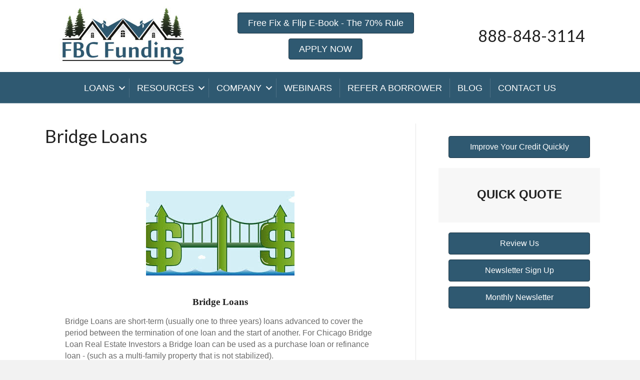

--- FILE ---
content_type: text/html; charset=UTF-8
request_url: https://www.rehablender.net/commercial-loan-options/bridge-loans/
body_size: 14514
content:
<!DOCTYPE html>
<html lang="en-US" prefix="og: http://ogp.me/ns#">
<head>
<meta charset="UTF-8" />
<meta name="viewport" content="width=device-width, initial-scale=1.0" />
<meta http-equiv="X-UA-Compatible" content="IE=edge" />
<link rel="profile" href="http://gmpg.org/xfn/11" />
<link rel="pingback" href="https://www.rehablender.net/xmlrpc.php" />
<!--[if lt IE 9]>
	<script src="https://www.rehablender.net/wp-client_data/20210/3688/themes/bb-theme/js/html5shiv.js"></script>
	<script src="https://www.rehablender.net/wp-client_data/20210/3688/themes/bb-theme/js/respond.min.js"></script>
<![endif]-->
<title>Bridge Loans | FBC Funding | Chicago</title>

<!-- This site is optimized with the Yoast WordPress SEO plugin v2.2.1 - https://yoast.com/wordpress/plugins/seo/ -->
<meta name="description" content="What is a Bridge Loan and how it is used for Commercial Real Estate Investors in Chicago and Nationwide"/>
<link rel="canonical" href="https://www.rehablender.net/commercial-loan-options/bridge-loans/" />
<meta property="og:locale" content="en_US" />
<meta property="og:type" content="article" />
<meta property="og:title" content="Bridge Loans | FBC Funding | Chicago" />
<meta property="og:description" content="What is a Bridge Loan and how it is used for Commercial Real Estate Investors in Chicago and Nationwide" />
<meta property="og:url" content="https://www.rehablender.net/commercial-loan-options/bridge-loans/" />
<meta property="og:site_name" content="FBC Funding" />
<meta property="article:publisher" content="https://www.facebook.com/biz.re.funding" />
<meta property="og:image" content="https://www.rehablender.net/wp-client_data/20210/3688/uploads/2016/05/1112-250x250-2.jpg" />
<meta name="twitter:card" content="summary"/>
<meta name="twitter:description" content="What is a Bridge Loan and how it is used for Commercial Real Estate Investors in Chicago and Nationwide"/>
<meta name="twitter:title" content="Bridge Loans | FBC Funding | Chicago"/>
<meta name="twitter:site" content="@FinancingBroker"/>
<meta name="twitter:domain" content="FBC Funding"/>
<meta name="twitter:image:src" content="https://www.rehablender.net/wp-client_data/20210/3688/uploads/2016/05/1112-250x250-2.jpg"/>
<meta name="twitter:creator" content="@FinancingBroker"/>
<!-- / Yoast WordPress SEO plugin. -->

<link rel="alternate" type="application/rss+xml" title="FBC Funding &raquo; Feed" href="https://www.rehablender.net/feed/" />
<link rel="alternate" type="application/rss+xml" title="FBC Funding &raquo; Comments Feed" href="https://www.rehablender.net/comments/feed/" />
<link rel="alternate" type="application/rss+xml" title="FBC Funding &raquo; Bridge Loans Comments Feed" href="https://www.rehablender.net/commercial-loan-options/bridge-loans/feed/" />
<link rel='stylesheet' id='dashicons-css'  href='https://www.rehablender.net/wp-includes/css/dashicons.min.css?ver=4.1' type='text/css' media='all' />
<link rel='stylesheet' id='thickbox-css'  href='https://www.rehablender.net/wp-includes/js/thickbox/thickbox.css?ver=4.1' type='text/css' media='all' />
<link rel='stylesheet' id='fl-builder-layout-44-css'  href='https://www.rehablender.net/wp-client_data/20210/3688/uploads/bb-plugin-1-10-6-3/cache/44-layout.css?ver=eb31d6aec1e45eb2a33750129c7fe1e9' type='text/css' media='all' />
<link rel='stylesheet' id='fl-builder-layout-bundle-1a91cbe76265f7c2f03bc780855cce1f-css'  href='https://www.rehablender.net/wp-client_data/20210/3688/uploads/bb-plugin-1-10-6-3/cache/1a91cbe76265f7c2f03bc780855cce1f-layout-bundle.css?ver=1.10.6.3-1.0.1.2' type='text/css' media='all' />
<link rel='stylesheet' id='addtoany-css'  href='https://www.rehablender.net/wp-content/plugins/add-to-any/addtoany.min.css?ver=1.14' type='text/css' media='all' />
<link rel='stylesheet' id='fl-builder-google-fonts-2b03fe8c57586473f2224fb4665b0e76-css'  href='//fonts.googleapis.com/css?family=Lato%3A400&#038;ver=4.1' type='text/css' media='all' />
<link rel='stylesheet' id='font-awesome-css'  href='https://maxcdn.bootstrapcdn.com/font-awesome/4.7.0/css/font-awesome.min.css?ver=1.10.6.3' type='text/css' media='all' />
<link rel='stylesheet' id='mono-social-icons-css'  href='https://www.rehablender.net/wp-client_data/20210/3688/themes/bb-theme/css/mono-social-icons.css?ver=1.6.1' type='text/css' media='all' />
<link rel='stylesheet' id='bootstrap-css'  href='https://www.rehablender.net/wp-client_data/20210/3688/themes/bb-theme/css/bootstrap.min.css?ver=1.6.1' type='text/css' media='all' />
<link rel='stylesheet' id='fl-automator-skin-css'  href='https://www.rehablender.net/wp-client_data/20210/3688/uploads/bb-theme/skin-68266a2eda4d0.css?ver=1.6.1' type='text/css' media='all' />
<link rel='stylesheet' id='fl-child-theme-css'  href='https://www.rehablender.net/wp-client_data/20210/3688/themes/bb-theme-child/style.css?ver=4.1' type='text/css' media='all' />
<script type='text/javascript' src='https://www.rehablender.net/wp-includes/js/jquery/jquery.js?ver=1.11.1'></script>
<script type='text/javascript' src='https://www.rehablender.net/wp-includes/js/jquery/jquery-migrate.min.js?ver=1.2.1'></script>
<script type='text/javascript' src='https://www.rehablender.net/wp-content/plugins/add-to-any/addtoany.min.js?ver=1.0'></script>
<link rel="EditURI" type="application/rsd+xml" title="RSD" href="https://www.rehablender.net/xmlrpc.php?rsd" />
<link rel="wlwmanifest" type="application/wlwmanifest+xml" href="https://www.rehablender.net/wp-includes/wlwmanifest.xml" /> 
<meta name="generator" content="WordPress 4.1" />
<link rel='shortlink' href='https://www.rehablender.net/?p=44' />
<script>
  (function(i,s,o,g,r,a,m){i['GoogleAnalyticsObject']=r;i[r]=i[r]||function(){
  (i[r].q=i[r].q||[]).push(arguments)},i[r].l=1*new Date();a=s.createElement(o),
  m=s.getElementsByTagName(o)[0];a.async=1;a.src=g;m.parentNode.insertBefore(a,m)
  })(window,document,'script','https://www.google-analytics.com/analytics.js','ga');
  ga('create', 'UA-78061692-1', 'auto');
  ga('send', 'pageview');
</script>

<script id="Line2_Widget_Script" src="https://Line2Text.Me/s/fbcfunding"></script>
<!-- Google tag (gtag.js) -->
<script async src="https://www.googletagmanager.com/gtag/js?id=G-23NT4LZ97T"></script>
<script>
  window.dataLayer = window.dataLayer || [];
  function gtag(){dataLayer.push(arguments);}
  gtag('js', new Date());

  gtag('config', 'G-23NT4LZ97T');
</script>
<!-- Matomo -->
    <script>
      var _paq = window._paq = window._paq || [];
      _paq.push(['trackPageView']);
      _paq.push(['enableLinkTracking']);
      (function() {
        var u="//analytics.my220.com/";
        _paq.push(['setTrackerUrl', u+'matomo.php']);
        _paq.push(['setSiteId', '933']);
        var d=document, g=d.createElement('script'), s=d.getElementsByTagName('script')[0];
        g.async=true; g.src=u+'matomo.js'; s.parentNode.insertBefore(g,s);
      })();
    </script>
    <!-- End Matomo Code -->
	<script>
		function fixBxSliderLinks(e) {
			$('.uabb-testimonial a').on('pointerdown', function(e) {
				e.stopPropagation();
			})
		}        
		
		document.addEventListener('DOMContentLoaded', fixBxSliderLinks, false);
	</script>
    
<script data-cfasync="false">
window.a2a_config=window.a2a_config||{};a2a_config.callbacks=[];a2a_config.overlays=[];a2a_config.templates={};
(function(d,s,a,b){a=d.createElement(s);b=d.getElementsByTagName(s)[0];a.async=1;a.src="https://static.addtoany.com/menu/page.js";b.parentNode.insertBefore(a,b);})(document,"script");
</script>
<script type="text/javascript" src="https://www.rehablender.net/wp-content/plugins/si-captcha-for-wordpress/captcha/si_captcha.js?ver=1768987248"></script>
<!-- begin SI CAPTCHA Anti-Spam - login/register form style -->
<style type="text/css">
.si_captcha_small { width:175px; height:45px; padding-top:10px; padding-bottom:10px; }
.si_captcha_large { width:250px; height:60px; padding-top:10px; padding-bottom:10px; }
img#si_image_com { border-style:none; margin:0; padding-right:5px; float:left; }
img#si_image_reg { border-style:none; margin:0; padding-right:5px; float:left; }
img#si_image_log { border-style:none; margin:0; padding-right:5px; float:left; }
img#si_image_side_login { border-style:none; margin:0; padding-right:5px; float:left; }
img#si_image_checkout { border-style:none; margin:0; padding-right:5px; float:left; }
img#si_image_jetpack { border-style:none; margin:0; padding-right:5px; float:left; }
.si_captcha_refresh { border-style:none; margin:0; vertical-align:bottom; }
div#si_captcha_input { display:block; padding-top:15px; padding-bottom:5px; }
label#si_captcha_code_label { margin:0; }
input#si_captcha_code_input { width:65px; }
p#si_captcha_code { clear: left; padding-top:10px; }
.si-captcha-jetpack-error { color:#DC3232; }
</style>
<!-- end SI CAPTCHA Anti-Spam - login/register form style -->
<style>button#responsive-menu-button,#responsive-menu-container{display: none;-webkit-text-size-adjust: 100%}@media screen and (max-width:992px){#responsive-menu-container{display: block;position: fixed;top: 0;bottom: 0;z-index: 99998;padding-bottom: 5px;margin-bottom: -5px;outline: 1px solid transparent;overflow-y: auto;overflow-x: hidden}#responsive-menu-container .responsive-menu-search-box{width: 100%;padding: 0 2%;border-radius: 2px;height: 50px;-webkit-appearance: none}#responsive-menu-container.push-left,#responsive-menu-container.slide-left{transform: translateX(-100%);-ms-transform: translateX(-100%);-webkit-transform: translateX(-100%);-moz-transform: translateX(-100%)}.responsive-menu-open #responsive-menu-container.push-left,.responsive-menu-open #responsive-menu-container.slide-left{transform: translateX(0);-ms-transform: translateX(0);-webkit-transform: translateX(0);-moz-transform: translateX(0)}#responsive-menu-container.push-top,#responsive-menu-container.slide-top{transform: translateY(-100%);-ms-transform: translateY(-100%);-webkit-transform: translateY(-100%);-moz-transform: translateY(-100%)}.responsive-menu-open #responsive-menu-container.push-top,.responsive-menu-open #responsive-menu-container.slide-top{transform: translateY(0);-ms-transform: translateY(0);-webkit-transform: translateY(0);-moz-transform: translateY(0)}#responsive-menu-container.push-right,#responsive-menu-container.slide-right{transform: translateX(100%);-ms-transform: translateX(100%);-webkit-transform: translateX(100%);-moz-transform: translateX(100%)}.responsive-menu-open #responsive-menu-container.push-right,.responsive-menu-open #responsive-menu-container.slide-right{transform: translateX(0);-ms-transform: translateX(0);-webkit-transform: translateX(0);-moz-transform: translateX(0)}#responsive-menu-container.push-bottom,#responsive-menu-container.slide-bottom{transform: translateY(100%);-ms-transform: translateY(100%);-webkit-transform: translateY(100%);-moz-transform: translateY(100%)}.responsive-menu-open #responsive-menu-container.push-bottom,.responsive-menu-open #responsive-menu-container.slide-bottom{transform: translateY(0);-ms-transform: translateY(0);-webkit-transform: translateY(0);-moz-transform: translateY(0)}#responsive-menu-container,#responsive-menu-container:before,#responsive-menu-container:after,#responsive-menu-container *,#responsive-menu-container *:before,#responsive-menu-container *:after{box-sizing: border-box;margin: 0;padding: 0}#responsive-menu-container #responsive-menu-search-box,#responsive-menu-container #responsive-menu-additional-content,#responsive-menu-container #responsive-menu-title{padding: 25px 5%}#responsive-menu-container #responsive-menu,#responsive-menu-container #responsive-menu ul{width: 100%}#responsive-menu-container #responsive-menu ul.responsive-menu-submenu{display: none}#responsive-menu-container #responsive-menu ul.responsive-menu-submenu.responsive-menu-submenu-open{display: block}#responsive-menu-container #responsive-menu ul.responsive-menu-submenu-depth-1 a.responsive-menu-item-link{padding-left:10%}#responsive-menu-container #responsive-menu ul.responsive-menu-submenu-depth-2 a.responsive-menu-item-link{padding-left:15%}#responsive-menu-container #responsive-menu ul.responsive-menu-submenu-depth-3 a.responsive-menu-item-link{padding-left:20%}#responsive-menu-container #responsive-menu ul.responsive-menu-submenu-depth-4 a.responsive-menu-item-link{padding-left:25%}#responsive-menu-container #responsive-menu ul.responsive-menu-submenu-depth-5 a.responsive-menu-item-link{padding-left:30%}#responsive-menu-container li.responsive-menu-item{width: 100%;list-style: none}#responsive-menu-container li.responsive-menu-item a{width: 100%;display: block;text-decoration: none;position: relative}#responsive-menu-container #responsive-menu li.responsive-menu-item a{padding: 0 5%}#responsive-menu-container .responsive-menu-submenu li.responsive-menu-item a{padding: 0 5%}#responsive-menu-container li.responsive-menu-item a .fa{margin-right: 15px}#responsive-menu-container li.responsive-menu-item a .responsive-menu-subarrow{position: absolute;top: 0;bottom: 0;text-align: center;overflow: hidden}#responsive-menu-container li.responsive-menu-item a .responsive-menu-subarrow.fa{margin-right: 0}button#responsive-menu-button .responsive-menu-button-icon-inactive{display: none}button#responsive-menu-button{z-index: 99999;display: none;overflow: hidden;outline: none}button#responsive-menu-button img{max-width: 100%}.responsive-menu-label{display: inline-block;font-weight: 600;margin: 0 5px;vertical-align: middle}.responsive-menu-label .responsive-menu-button-text-open{display: none}.responsive-menu-accessible{display: inline-block}.responsive-menu-accessible .responsive-menu-box{display: inline-block;vertical-align: middle}.responsive-menu-label.responsive-menu-label-top,.responsive-menu-label.responsive-menu-label-bottom{display: block;margin: 0 auto}button#responsive-menu-button{padding: 0 0;display: inline-block;cursor: pointer;transition-property: opacity, filter;transition-duration: 0.15s;transition-timing-function: linear;font: inherit;color: inherit;text-transform: none;background-color: transparent;border: 0;margin: 0;overflow: visible}.responsive-menu-box{width:25px;height:19px;display: inline-block;position: relative}.responsive-menu-inner{display: block;top: 50%;margin-top:-1.5px}.responsive-menu-inner,.responsive-menu-inner::before,.responsive-menu-inner::after{width:25px;height:3px;background-color:#2f5971;border-radius: 4px;position: absolute;transition-property: transform;transition-duration: 0.15s;transition-timing-function: ease}.responsive-menu-open .responsive-menu-inner,.responsive-menu-open .responsive-menu-inner::before,.responsive-menu-open .responsive-menu-inner::after{background-color:#1d1812}button#responsive-menu-button:hover .responsive-menu-inner,button#responsive-menu-button:hover .responsive-menu-inner::before,button#responsive-menu-button:hover .responsive-menu-inner::after,button#responsive-menu-button:hover .responsive-menu-open .responsive-menu-inner,button#responsive-menu-button:hover .responsive-menu-open .responsive-menu-inner::before,button#responsive-menu-button:hover .responsive-menu-open .responsive-menu-inner::after,button#responsive-menu-button:focus .responsive-menu-inner,button#responsive-menu-button:focus .responsive-menu-inner::before,button#responsive-menu-button:focus .responsive-menu-inner::after,button#responsive-menu-button:focus .responsive-menu-open .responsive-menu-inner,button#responsive-menu-button:focus .responsive-menu-open .responsive-menu-inner::before,button#responsive-menu-button:focus .responsive-menu-open .responsive-menu-inner::after{background-color:#1d1812}.responsive-menu-inner::before,.responsive-menu-inner::after{content: "";display: block}.responsive-menu-inner::before{top:-8px}.responsive-menu-inner::after{bottom:-8px}.responsive-menu-boring .responsive-menu-inner,.responsive-menu-boring .responsive-menu-inner::before,.responsive-menu-boring .responsive-menu-inner::after{transition-property: none}.responsive-menu-boring.is-active .responsive-menu-inner{transform: rotate(45deg)}.responsive-menu-boring.is-active .responsive-menu-inner::before{top: 0;opacity: 0}.responsive-menu-boring.is-active .responsive-menu-inner::after{bottom: 0;transform: rotate(-90deg)}button#responsive-menu-button{width:45px;height:45px;position:absolute;top:5px;right:2%}button#responsive-menu-button .responsive-menu-box{color:#2f5971}.responsive-menu-open button#responsive-menu-button .responsive-menu-box{color:#1d1812}.responsive-menu-label{color:#ffffff;font-size:14px;line-height:13px}button#responsive-menu-button{display: inline-block;transition: transform 0.5s, background-color 0.5s}html.responsive-menu-open{cursor: pointer}#responsive-menu-container{cursor: initial}#responsive-menu-container{width:85%;right: 0;transition: transform 0.5s;text-align:left;background:#212121}#responsive-menu-container #responsive-menu-wrapper{background:#212121}#responsive-menu-container #responsive-menu-additional-content{color:#ffffff}#responsive-menu-container .responsive-menu-search-box{background:#ffffff;border: 2px solid #dadada;color:#333333}#responsive-menu-container .responsive-menu-search-box:-ms-input-placeholder{color:#c7c7cd}#responsive-menu-container .responsive-menu-search-box::-webkit-input-placeholder{color:#c7c7cd}#responsive-menu-container .responsive-menu-search-box:-moz-placeholder{color:#c7c7cd;opacity: 1}#responsive-menu-container .responsive-menu-search-box::-moz-placeholder{color:#c7c7cd;opacity: 1}#responsive-menu-container .responsive-menu-item-link,#responsive-menu-container #responsive-menu-title,#responsive-menu-container .responsive-menu-subarrow{transition: background-color 0.5s, border-color 0.5s, color 0.5s}#responsive-menu-container #responsive-menu-title{background-color:#2f5971;color:#ffffff;font-size:15px;text-align:left}#responsive-menu-container #responsive-menu-title a{color:#ffffff;font-size:15px;text-decoration: none}#responsive-menu-container #responsive-menu-title a:hover{color:#ffffff}#responsive-menu-container #responsive-menu-title:hover{background-color:#2f5971;color:#ffffff}#responsive-menu-container #responsive-menu-title:hover a{color:#ffffff}#responsive-menu-container #responsive-menu-title #responsive-menu-title-image{display: inline-block;vertical-align: middle;max-width: 100%;margin-bottom: 15px}#responsive-menu-container #responsive-menu-title #responsive-menu-title-image img{max-width: 100%}#responsive-menu-container #responsive-menu > li.responsive-menu-item:first-child > a{border-top:1px solid #212121}#responsive-menu-container #responsive-menu li.responsive-menu-item .responsive-menu-item-link{font-size:15px}#responsive-menu-container #responsive-menu li.responsive-menu-item a{line-height:35px;border-bottom:1px solid #212121;color:#ffffff;background-color:#212121;height:35px}#responsive-menu-container #responsive-menu li.responsive-menu-item a:hover{color:#ffffff;background-color:#3f3f3f;border-color:#212121}#responsive-menu-container #responsive-menu li.responsive-menu-item a:hover .responsive-menu-subarrow{color:#ffffff;border-color:#3f3f3f;background-color:#3f3f3f}#responsive-menu-container #responsive-menu li.responsive-menu-item a:hover .responsive-menu-subarrow.responsive-menu-subarrow-active{color:#ffffff;border-color:#3f3f3f;background-color:#3f3f3f}#responsive-menu-container #responsive-menu li.responsive-menu-item a .responsive-menu-subarrow{right: 0;height:39px;line-height:39px;width:40px;color:#ffffff;border-left:1px solid #212121;background-color:#212121}#responsive-menu-container #responsive-menu li.responsive-menu-item a .responsive-menu-subarrow.responsive-menu-subarrow-active{color:#ffffff;border-color:#212121;background-color:#212121}#responsive-menu-container #responsive-menu li.responsive-menu-item a .responsive-menu-subarrow.responsive-menu-subarrow-active:hover{color:#ffffff;border-color:#3f3f3f;background-color:#3f3f3f}#responsive-menu-container #responsive-menu li.responsive-menu-item a .responsive-menu-subarrow:hover{color:#ffffff;border-color:#3f3f3f;background-color:#3f3f3f}#responsive-menu-container #responsive-menu li.responsive-menu-current-item > .responsive-menu-item-link{background-color:#212121;color:#ffffff;border-color:#212121}#responsive-menu-container #responsive-menu li.responsive-menu-current-item > .responsive-menu-item-link:hover{background-color:#3f3f3f;color:#ffffff;border-color:#3f3f3f}#responsive-menu-container #responsive-menu ul.responsive-menu-submenu li.responsive-menu-item .responsive-menu-item-link{font-size:13px;text-align:left}#responsive-menu-container #responsive-menu ul.responsive-menu-submenu li.responsive-menu-item a{height:35px;line-height:40px;border-bottom:1px solid #212121;color:#ffffff;background-color:#212121}#responsive-menu-container #responsive-menu ul.responsive-menu-submenu li.responsive-menu-item a:hover{color:#ffffff;background-color:#3f3f3f;border-color:#212121}#responsive-menu-container #responsive-menu ul.responsive-menu-submenu li.responsive-menu-item a:hover .responsive-menu-subarrow{color:#ffffff;border-color:#3f3f3f;background-color:#3f3f3f}#responsive-menu-container #responsive-menu ul.responsive-menu-submenu li.responsive-menu-item a:hover .responsive-menu-subarrow.responsive-menu-subarrow-active{color:#ffffff;border-color:#3f3f3f;background-color:#3f3f3f}#responsive-menu-container #responsive-menu ul.responsive-menu-submenu li.responsive-menu-item a .responsive-menu-subarrow{left:unset;right:0;height:39px;line-height:39px;width:40px;color:#ffffff;border-left:1px solid #212121!important;border-right:unset!important;background-color:#212121}#responsive-menu-container #responsive-menu ul.responsive-menu-submenu li.responsive-menu-item a .responsive-menu-subarrow.responsive-menu-subarrow-active{color:#ffffff;border-color:#212121;background-color:#212121}#responsive-menu-container #responsive-menu ul.responsive-menu-submenu li.responsive-menu-item a .responsive-menu-subarrow.responsive-menu-subarrow-active:hover{color:#ffffff;border-color:#3f3f3f;background-color:#3f3f3f}#responsive-menu-container #responsive-menu ul.responsive-menu-submenu li.responsive-menu-item a .responsive-menu-subarrow:hover{color:#ffffff;border-color:#3f3f3f;background-color:#3f3f3f}#responsive-menu-container #responsive-menu ul.responsive-menu-submenu li.responsive-menu-current-item > .responsive-menu-item-link{background-color:#212121;color:#ffffff;border-color:#212121}#responsive-menu-container #responsive-menu ul.responsive-menu-submenu li.responsive-menu-current-item > .responsive-menu-item-link:hover{background-color:#3f3f3f;color:#ffffff;border-color:#3f3f3f}}</style><style id="fl-theme-custom-css">@media screen and (max-width: 768px) {
	footer .fl-row-content-wrap {
		padding: 20px !important;
	}
	header .fl-row-content-wrap {
		padding: 2px !important;
	}
	.mobileCenter {
		text-align: center;
	}
}
@media screen and (min-width: 769px) and (max-width: 992px) {
	.mediumCenter .uabb-photo-align-left {
		text-align: center !important;
	}
}
header.fl-theme-builder-header-shrink img {
	max-height: 75px;
}
/* Header submenu*/
.fl-menu .sub-menu {
	min-width: 320px;
}
.fl-menu .sub-menu li {
    font-size: 16px;
}
.loanTypesSidebar .widgettitle {
	font-size: 18px;
	font-weight: 600;
	margin-top: 0;
}
.loanTypesSidebar ul {
	list-style-type: disc !important;
	padding: 0 0 0 10px;
	list-style-position: inside;
	font-size: .9em;
}
.loanTypesSidebar ul li {
	display: list-item;
	margin-bottom: 0px;
}
.boldText, .boldText span {
	font-weight: bold;
}

/* 220 listings fixes */
.single-220_listings .fl-post-header, .single-220_listings .fl-post-meta-bottom {
	display: none;
}
.single-220_listings .btn {
	color: #FFF;
}
/* 220 social icons */
.socialIcon {
	background: #ffffff;
	border-radius: 4px;
	box-sizing: border-box;
	width: 35px !important;
	height: 35px !important;
}
.socialIcon:hover {
	background: #2f5971;
}
.yelpSocialIcon {
	padding: 3px;
}</style>
</head>

<body class="page page-id-44 page-child parent-pageid-43 page-template page-template-tpl-sidebar page-template-tpl-sidebar-php fl-builder fl-theme-builder-header fl-theme-builder-footer fl-theme-builder-part fl-preset-default fl-full-width fl-search-active responsive-menu-slide-right" itemscope="itemscope" itemtype="http://schema.org/WebPage">
<div class="fl-page">
	<header class="fl-builder-content fl-builder-content-1663 fl-builder-global-templates-locked" data-post-id="1663" itemscope="itemscope" itemtype="http://schema.org/WPHeader" data-sticky="1" data-shrink="1" data-overlay="0"><div class="fl-row fl-row-full-width fl-row-bg-color fl-node-68266ab962d04" data-node="68266ab962d04">
	<div class="fl-row-content-wrap">
				<div class="fl-row-content fl-row-fixed-width fl-node-content">
		
<div class="fl-col-group fl-node-68266ab96929f fl-col-group-equal-height fl-col-group-align-center fl-col-group-custom-width" data-node="68266ab96929f">
			<div class="fl-col fl-node-68266ab9692d1 fl-col-small" data-node="68266ab9692d1">
	<div class="fl-col-content fl-node-content">
	<div class="fl-module fl-module-uabb-photo fl-node-5fdba38b40987 mediumCenter" data-node="5fdba38b40987">
	<div class="fl-module-content fl-node-content">
		<div class="uabb-module-content uabb-photo uabb-photo-align-left uabb-photo-mob-align-center" itemscope itemtype="http://schema.org/ImageObject">
	<!-- AJ -->
	<div class="uabb-photo-content ">
				<a href="/" target="_self" itemprop="url">
				<img class="uabb-photo-img wp-image-5707 size-full" src="https://www.rehablender.net/wp-client_data/20210/3688/uploads/2019/01/companylogo.jpg" alt="FBC Funding - Logo" itemprop="image"  />
		
						</a>
			</div>
	</div>	</div>
</div>	</div>
</div>			<div class="fl-col fl-node-68266ab9692d4 fl-col-has-cols" data-node="68266ab9692d4">
	<div class="fl-col-content fl-node-content">
	
<div class="fl-col-group fl-node-68266b0ac763d fl-col-group-nested fl-col-group-equal-height fl-col-group-align-center fl-col-group-custom-width fl-col-group-responsive-reversed" data-node="68266b0ac763d">
			<div class="fl-col fl-node-68266b0ac7692" data-node="68266b0ac7692">
	<div class="fl-col-content fl-node-content">
	<div class="fl-module fl-module-button fl-node-682667ec1b7fe" data-node="682667ec1b7fe">
	<div class="fl-module-content fl-node-content">
		<div class="fl-button-wrap fl-button-width-auto fl-button-center">
			<a href="https://updates.nextgenerationconsulting.net/widget/form/jV38bV5wFh5vwwluwjO4" target="_blank" class="fl-button" role="button">
							<span class="fl-button-text">Free Fix & Flip E-Book - The 70% Rule</span>
					</a>
</div>
	</div>
</div><div class="fl-module fl-module-button fl-node-68e831fb52293" data-node="68e831fb52293">
	<div class="fl-module-content fl-node-content">
		<div class="fl-button-wrap fl-button-width-auto fl-button-center">
			<a href="/apply-now/" target="_self" class="fl-button" role="button">
							<span class="fl-button-text">APPLY NOW</span>
					</a>
</div>
	</div>
</div>	</div>
</div>			<div class="fl-col fl-node-68266b0ac7695 fl-col-small" data-node="68266b0ac7695">
	<div class="fl-col-content fl-node-content">
	<div class="fl-module fl-module-heading fl-node-5c40f3b45f10b" data-node="5c40f3b45f10b">
	<div class="fl-module-content fl-node-content">
		<h3 class="fl-heading">
		<a href="tel: +1888-848-3114" title="888-848-3114" target="_self">
		<span class="fl-heading-text">888-848-3114</span>
		</a>
	</h3>
	</div>
</div>	</div>
</div>	</div>
	</div>
</div>	</div>
		</div>
	</div>
</div><div class="fl-row fl-row-full-width fl-row-bg-color fl-node-5c40ec46ad973 fl-visible-desktop-medium" data-node="5c40ec46ad973">
	<div class="fl-row-content-wrap">
				<div class="fl-row-content fl-row-fixed-width fl-node-content">
		
<div class="fl-col-group fl-node-5c40ec46ada2a fl-col-group-equal-height fl-col-group-align-center fl-col-group-custom-width" data-node="5c40ec46ada2a">
			<div class="fl-col fl-node-5c40ec46adb90" data-node="5c40ec46adb90">
	<div class="fl-col-content fl-node-content">
	<div class="fl-module fl-module-menu fl-node-5c40ec46adcf2 fl-visible-desktop" data-node="5c40ec46adcf2">
	<div class="fl-module-content fl-node-content">
		<div class="fl-menu fl-menu-accordion-collapse">
		<div class="fl-clear"></div>
	<ul id="menu-main-navigation" class="menu fl-menu-horizontal fl-toggle-arrows"><li id="menu-item-5666" class="menu-item menu-item-type-custom menu-item-object-custom current-menu-ancestor current-menu-parent menu-item-has-children fl-has-submenu"><div class="fl-has-submenu-container"><a href="#">LOANS</a><span class="fl-menu-toggle"></span></div>
<ul class="sub-menu">
	<li id="menu-item-5735" class="menu-item menu-item-type-custom menu-item-object-custom menu-item-has-children fl-has-submenu"><div class="fl-has-submenu-container"><a href="/fix-and-flip-rehab-loan-programs/">Fix and Flip</a><span class="fl-menu-toggle"></span></div>
	<ul class="sub-menu">
		<li id="menu-item-5937" class="menu-item menu-item-type-post_type menu-item-object-page"><a href="https://www.rehablender.net/hard-money/">Fix and Flip</a></li>
		<li id="menu-item-5688" class="menu-item menu-item-type-post_type menu-item-object-page"><a href="https://www.rehablender.net/100-fix-and-flip/">100% Funding</a></li>
		<li id="menu-item-6189" class="menu-item menu-item-type-post_type menu-item-object-page"><a href="https://www.rehablender.net/fix-flip-pro/">Credit Facility</a></li>
	</ul>
</li>
	<li id="menu-item-5737" class="menu-item menu-item-type-custom menu-item-object-custom current-menu-item"><a href="/commercial-loan-options/bridge-loans/">Bridge Loan</a></li>
	<li id="menu-item-5738" class="menu-item menu-item-type-custom menu-item-object-custom"><a href="/new-construction-funding/">New Construction</a></li>
	<li id="menu-item-5723" class="menu-item menu-item-type-post_type menu-item-object-page"><a href="https://www.rehablender.net/rental-loan/">DSCR Rental</a></li>
	<li id="menu-item-5739" class="menu-item menu-item-type-custom menu-item-object-custom"><a href="/rental-loan/">Portfolio</a></li>
	<li id="menu-item-5923" class="menu-item menu-item-type-post_type menu-item-object-page"><a href="https://www.rehablender.net/brrrr-real-estate-investment-strategy/">BRRRR</a></li>
	<li id="menu-item-5741" class="menu-item menu-item-type-custom menu-item-object-custom"><a href="/commercial-funding-programs/">Commercial Funding Programs</a></li>
	<li id="menu-item-5972" class="menu-item menu-item-type-post_type menu-item-object-page"><a href="https://www.rehablender.net/cash-flow-funding-for-real-estate-investors/">Cash Flow Funding</a></li>
	<li id="menu-item-6367" class="menu-item menu-item-type-custom menu-item-object-custom"><a href="https://www.rehablender.net/0-financing/">0% Financing Card Stacking</a></li>
</ul>
</li>
<li id="menu-item-5680" class="menu-item menu-item-type-custom menu-item-object-custom menu-item-has-children fl-has-submenu"><div class="fl-has-submenu-container"><a href="#">Resources</a><span class="fl-menu-toggle"></span></div>
<ul class="sub-menu">
	<li id="menu-item-5726" class="menu-item menu-item-type-post_type menu-item-object-page"><a href="https://www.rehablender.net/featured/hard-money/">What is &#8220;Hard Money&#8221;?</a></li>
	<li id="menu-item-5742" class="menu-item menu-item-type-custom menu-item-object-custom"><a href="/ask-a-hard-money-lender/">Ask A Hard Money Lender</a></li>
	<li id="menu-item-5694" class="menu-item menu-item-type-post_type menu-item-object-page"><a href="https://www.rehablender.net/recommended-professionals/">Recommended Professionals</a></li>
	<li id="menu-item-5845" class="menu-item menu-item-type-custom menu-item-object-custom"><a target="_blank" href="http://nextgencreditservices.com/">Credit Repair Services</a></li>
	<li id="menu-item-6109" class="menu-item menu-item-type-post_type menu-item-object-page"><a href="https://www.rehablender.net/insurance-quote/">Insurance Quote</a></li>
	<li id="menu-item-5803" class="menu-item menu-item-type-post_type menu-item-object-page"><a href="https://www.rehablender.net/newsletter/">Newsletter</a></li>
</ul>
</li>
<li id="menu-item-5691" class="menu-item menu-item-type-custom menu-item-object-custom menu-item-has-children fl-has-submenu"><div class="fl-has-submenu-container"><a href="#">Company</a><span class="fl-menu-toggle"></span></div>
<ul class="sub-menu">
	<li id="menu-item-5692" class="menu-item menu-item-type-post_type menu-item-object-page"><a href="https://www.rehablender.net/about-chicago-hard-money-lender/">About</a></li>
	<li id="menu-item-5751" class="menu-item menu-item-type-post_type menu-item-object-page"><a href="https://www.rehablender.net/where-we-lend/">Where We Lend</a></li>
	<li id="menu-item-5693" class="menu-item menu-item-type-post_type menu-item-object-page"><a href="https://www.rehablender.net/review-us/">Review Us</a></li>
	<li id="menu-item-5696" class="menu-item menu-item-type-post_type menu-item-object-page"><a href="https://www.rehablender.net/partner-with-us/">FBC Referral Partner</a></li>
	<li id="menu-item-5776" class="menu-item menu-item-type-post_type menu-item-object-page"><a href="https://www.rehablender.net/broker-partner-program/">Broker Partner Program</a></li>
	<li id="menu-item-6057" class="menu-item menu-item-type-post_type menu-item-object-page"><a href="https://www.rehablender.net/mortgage-careers/">Mortgage Careers</a></li>
	<li id="menu-item-6029" class="menu-item menu-item-type-post_type menu-item-object-page"><a href="https://www.rehablender.net/commercial-hard-money-loan-net-branch/">Commercial Hard Money Loan Net Branch</a></li>
	<li id="menu-item-6170" class="menu-item menu-item-type-post_type menu-item-object-page"><a href="https://www.rehablender.net/company-training/">Company Training</a></li>
</ul>
</li>
<li id="menu-item-6408" class="menu-item menu-item-type-post_type menu-item-object-page"><a href="https://www.rehablender.net/upcoming-events-and-webinars/">Webinars</a></li>
<li id="menu-item-6350" class="menu-item menu-item-type-post_type menu-item-object-page"><a href="https://www.rehablender.net/refer-a-borrower/">Refer A Borrower</a></li>
<li id="menu-item-5695" class="menu-item menu-item-type-post_type menu-item-object-page"><a href="https://www.rehablender.net/blog/">Blog</a></li>
<li id="menu-item-5820" class="menu-item menu-item-type-post_type menu-item-object-page"><a href="https://www.rehablender.net/contact-us/">Contact Us</a></li>
</ul></div>	</div>
</div>	</div>
</div>	</div>
		</div>
	</div>
</div></header><div id="uabb-js-breakpoint" class="uabb-js-breakpoint" style="display: none;"></div>	<div class="fl-page-content" itemprop="mainContentOfPage">
	
		
<div class="container">
	<div class="row">
		
				
		<div class="fl-content fl-content-left col-md-8">
							<article class="post-44 page type-page status-publish has-post-thumbnail hentry fl-post" id="fl-post-44" itemscope="itemscope" itemtype="http://schema.org/CreativeWork">

		<header class="fl-post-header">
		<h1 class="fl-post-title" itemprop="headline">Bridge Loans</h1>
			</header><!-- .fl-post-header -->
			<div class="fl-post-content clearfix" itemprop="text">
		<div class="fl-builder-content fl-builder-content-44 fl-builder-content-primary fl-builder-global-templates-locked" data-post-id="44"><div class="fl-row fl-row-fixed-width fl-row-bg-none fl-node-63dd05b8b419c" data-node="63dd05b8b419c">
	<div class="fl-row-content-wrap">
				<div class="fl-row-content fl-row-fixed-width fl-node-content">
		
<div class="fl-col-group fl-node-63dd05b8b4604" data-node="63dd05b8b4604">
			<div class="fl-col fl-node-63dd05b8b4639" data-node="63dd05b8b4639">
	<div class="fl-col-content fl-node-content">
	<div class="fl-module fl-module-rich-text fl-node-63dd05b8b646f" data-node="63dd05b8b646f">
	<div class="fl-module-content fl-node-content">
		<div class="fl-rich-text">
	<h3></h3>
<h3></h3>
<h3></h3>
<h3></h3>
<h3></h3>
<h3><strong><span style="font-family: 'arial black', 'avant garde'; font-size: 14pt;"><a href="https://www.rehablender.net/wp-client_data/20210/3688/uploads/2017/05/Bridge-Funding.jpg"><img class="alignnone size-full wp-image-1798 aligncenter" src="https://www.rehablender.net/wp-client_data/20210/3688/uploads/2017/05/Bridge-Funding.jpg" alt="Bridge Loan" width="297" height="169" /></a></span></strong></h3>
<h3></h3>
<h1 style="text-align: center;"><strong><span style="font-family: 'arial black', 'avant garde'; font-size: 14pt;">Bridge Loans</span></strong></h1>
<p><span style="font-size: 16px;">Bridge Loans are short-term (usually one to three years) loans advanced to cover the period between the termination of one loan and the start of another. For Chicago Bridge Loan Real Estate Investors a Bridge loan can be used as a purchase loan or refinance loan - (such as a multi-family property that is not stabilized).</span></p>
<p><span style="font-size: 16px;">Bridge loans are arranged for two basic reasons. First for short term Real Estate Investors looking to sell the property once the value has been increased. Secondly, to long term Real Estate investors who complete rehab and get property fully leased  to allow the property (or even the borrower) to qualify for permanent financing.</span></p>
<p><span style="font-size: 16px;">Bridge loans are either: Commercial Bridge Loans for Commercial properties, Multifamily properties 5 plus units and mixed use properties 5 plus units or Residential Bridge Loans for 1 to 4 unit properties.</span></p>
<h2><span style="font-size: 18px;"><strong><span style="font-family: 'arial black', 'avant garde';">Commercial Bridge Loans</span></strong></span></h2>
<h3><span style="font-size: 16px;"><strong>Commercial Bridge Loan Qualifications</strong></span></h3>
<p><span style="font-size: 16px;">The qualifications for Commercial bridge loans vary but they generally require a lower loan to value than permanent financing plus a strong guarantor. General requirements for commercial real estate funding are three things:</span></p>
<p><span style="font-size: 16px;">They are: Cash Flow (Debt Service Coverage), Collateral (Loan To Value &amp; Property Type) and Credit (sponsor credit and experience).</span></p>
<ul>
<li><span style="font-size: 16px;">Cash Flow: For Commercial Real Estate Financing most lenders require a Debt Service Coverage Ratio of 1.2% or better. Bridge Loans generally does not need to meet this requirement. </span></li>
<li><span style="font-size: 16px;">Collateral: For Bridge Loans the lenders offer lower loan to values to mitigate the risk of a property that does not cash flow. The maximum loan to value is usually between 65% and 75%.</span></li>
<li><span style="font-size: 16px;">Credit: There are some bridge loan programs that are underwritten solely on collateral. Most require the a minimum credit score. The higher the credit and experience requirements the lower the rate and sometimes a higher LTV. Therefore the strength of the sponsor is rewarded.</span></li>
</ul>
<h2><span style="font-family: 'arial black', 'avant garde';"><strong><span style="font-size: 18px;">Residential Bridge Loans</span></strong></span></h2>
<h3><span style="font-size: 16px;"><strong>Residential Bridge Loan Qualifications</strong></span></h3>
<p>Residential bridge loans like commercial bridge loans are primarily underwritten based on the property and sometimes credit.</p>
<ul>
<li>Cash Flow: generally not considered in most programs, those that do should offer better terms.</li>
<li>Collateral: Residential Bridge Loans offer lower loan to values like commercial bridge loans, but the LTVs are between 65% and 80%.</li>
<li>Credit: There are some bridge loan programs that are underwritten solely on collateral. Most require the a minimum credit score. The higher the credit and experience requirements the lower the rate and sometimes a higher LTV.</li>
<li>Experience: This is very important for residential bridge loans as experience help dictate the rate and loan to value.</li>
</ul>
<h3><span style="font-size: 14pt;"><strong>FBC Funding Bridge Loans</strong></span></h3>
<p>As a Chicago Correspondent Lender and Commercial Mortgage Broker we offer Bridge Loans in Chicago and nationwide. Many Lenders term their Bridge loans by other names, like Asset Based Loan, Hard Money, Private Money and even Gap Funding. Each of these terms mean something specific but they are all Bridge loans. The advantage of working with FBC Funding is our wide variety of commercial bridge loan programs we can provide to a Real Estate Investor and find the best program for their needs.</p>
<p>To learn more call 888-848-3114</p>
<p>or</p>
<p><strong><span style="font-size: 18px;"><a href="https://calendly.com/fbcfunding/15-minute-loan-consultation">Click here for a free bridge loan mortgage consultation. </a></span></strong></p>
<p><strong><span style="font-size: 18px;"> </span></strong></p>
</div>	</div>
</div>	</div>
</div>	</div>
		</div>
	</div>
</div></div><div id="uabb-js-breakpoint" class="uabb-js-breakpoint" style="display: none;"></div><div class="addtoany_share_save_container addtoany_content addtoany_content_bottom"><div class="a2a_kit a2a_kit_size_32 addtoany_list" data-a2a-url="https://www.rehablender.net/commercial-loan-options/bridge-loans/" data-a2a-title="Bridge Loans"><a class="a2a_button_facebook" href="https://www.addtoany.com/add_to/facebook?linkurl=https%3A%2F%2Fwww.rehablender.net%2Fcommercial-loan-options%2Fbridge-loans%2F&amp;linkname=Bridge%20Loans" title="Facebook" rel="nofollow noopener" target="_blank"></a><a class="a2a_button_twitter" href="https://www.addtoany.com/add_to/twitter?linkurl=https%3A%2F%2Fwww.rehablender.net%2Fcommercial-loan-options%2Fbridge-loans%2F&amp;linkname=Bridge%20Loans" title="Twitter" rel="nofollow noopener" target="_blank"></a><a class="a2a_button_google_plus" href="https://www.addtoany.com/add_to/google_plus?linkurl=https%3A%2F%2Fwww.rehablender.net%2Fcommercial-loan-options%2Fbridge-loans%2F&amp;linkname=Bridge%20Loans" title="Google+" rel="nofollow noopener" target="_blank"></a><a class="a2a_dd addtoany_share_save addtoany_share" href="https://www.addtoany.com/share"></a></div></div>	</div><!-- .fl-post-content -->
	
</article>

<!-- .fl-post -->
					</div>
		
		<div class="fl-sidebar fl-sidebar-right fl-sidebar-display-always col-md-custom" itemscope="itemscope" itemtype="http://schema.org/WPSideBar">
		<aside id="text-9" class="fl-widget widget_text">			<div class="textwidget"> <link rel='stylesheet' id='fl-builder-layout-1877-css'  href='https://www.rehablender.net/wp-client_data/20210/3688/uploads/bb-plugin-1-10-6-3/cache/1877-layout-partial.css?ver=14d2324cf19cca72ab0163156f6cc745' type='text/css' media='all' />
<div class="fl-builder-content fl-builder-content-1877 fl-builder-template fl-builder-layout-template fl-builder-global-templates-locked" data-post-id="1877"><div class="fl-row fl-row-full-width fl-row-bg-none fl-node-6388fc2a08fcb" data-node="6388fc2a08fcb">
	<div class="fl-row-content-wrap">
				<div class="fl-row-content fl-row-fixed-width fl-node-content">
		
<div class="fl-col-group fl-node-6388fcc86f4f8" data-node="6388fcc86f4f8">
			<div class="fl-col fl-node-6388fcc86f53e" data-node="6388fcc86f53e">
	<div class="fl-col-content fl-node-content">
	<div class="fl-module fl-module-button fl-node-6388fcc86f4b6" data-node="6388fcc86f4b6">
	<div class="fl-module-content fl-node-content">
		<div class="fl-button-wrap fl-button-width-full fl-button-center">
			<a href="https://5a0nx.bpmsafelink.com/c/GpET7DcV-0KZw7l3n3ZUSg" target="_blank" class="fl-button" role="button">
							<span class="fl-button-text">Improve Your Credit Quickly</span>
					</a>
</div>
	</div>
</div>	</div>
</div>	</div>

<div class="fl-col-group fl-node-6388fc2a08fd2" data-node="6388fc2a08fd2">
			<div class="fl-col fl-node-6388fc2a08fd3" data-node="6388fc2a08fd3">
	<div class="fl-col-content fl-node-content">
	<div class="fl-module fl-module-heading fl-node-6388fc5896135" data-node="6388fc5896135">
	<div class="fl-module-content fl-node-content">
		<h3 class="fl-heading">
		<span class="fl-heading-text">QUICK QUOTE</span>
	</h3>
	</div>
</div><div class="fl-module fl-module-rich-text fl-node-6388fc2a08fd4" data-node="6388fc2a08fd4">
	<div class="fl-module-content fl-node-content">
		<div class="fl-rich-text">
	<div class="built-form" data-account-id="20210" data-form-id="5" data-server="admin.my220.com" data-token="UUYLyoN3gYAgfAf0uPRgZ3pEWe12ZC1JmPlL40FaN6gTwlKR2rYQldk7ic07ERHR" data-form-style="" data-domain-id="634"> <script src="https://admin.my220.com/js/formbuilder/renderform.js"> </script> </div>
</div>	</div>
</div>	</div>
</div>	</div>

<div class="fl-col-group fl-node-6388fcf9c0734" data-node="6388fcf9c0734">
			<div class="fl-col fl-node-6388fcf9c0808" data-node="6388fcf9c0808">
	<div class="fl-col-content fl-node-content">
	<div class="fl-module fl-module-button fl-node-6388fcf4ae424" data-node="6388fcf4ae424">
	<div class="fl-module-content fl-node-content">
		<div class="fl-button-wrap fl-button-width-full fl-button-center">
			<a href="/review-us/" target="_self" class="fl-button" role="button">
							<span class="fl-button-text">Review Us</span>
					</a>
</div>
	</div>
</div><div class="fl-module fl-module-button fl-node-6388fd2d2e67e" data-node="6388fd2d2e67e">
	<div class="fl-module-content fl-node-content">
		<div class="fl-button-wrap fl-button-width-full fl-button-center">
			<a href="/newsletter-sign-up/" target="_self" class="fl-button" role="button">
							<span class="fl-button-text">Newsletter Sign Up</span>
					</a>
</div>
	</div>
</div><div class="fl-module fl-module-button fl-node-6388fd5d44563" data-node="6388fd5d44563">
	<div class="fl-module-content fl-node-content">
		<div class="fl-button-wrap fl-button-width-full fl-button-center">
			<a href="/newsletter/" target="_self" class="fl-button" role="button">
							<span class="fl-button-text">Monthly Newsletter</span>
					</a>
</div>
	</div>
</div>	</div>
</div>	</div>
		</div>
	</div>
</div></div><div id="uabb-js-breakpoint" class="uabb-js-breakpoint" style="display: none;"></div></div>
		</aside>	</div>		
	</div>
</div>


	</div><!-- .fl-page-content -->
	<div class="fl-builder-content fl-builder-content-1731 fl-builder-global-templates-locked" data-post-id="1731" data-type="part"><div class="fl-row fl-row-full-width fl-row-bg-color fl-node-5c410f1313859" data-node="5c410f1313859">
	<div class="fl-row-content-wrap">
				<div class="fl-row-content fl-row-fixed-width fl-node-content">
		
<div class="fl-col-group fl-node-5c410f1319ac8 fl-col-group-equal-height fl-col-group-align-top fl-col-group-custom-width" data-node="5c410f1319ac8">
			<div class="fl-col fl-node-5c410f131a1c0 fl-col-small" data-node="5c410f131a1c0">
	<div class="fl-col-content fl-node-content">
	<div class="fl-module fl-module-uabb-heading fl-node-5fdd3ed306e78" data-node="5fdd3ed306e78">
	<div class="fl-module-content fl-node-content">
		<div class="uabb-module-content uabb-heading-wrapper uabb-heading-align-left ">
	
	<h4 class="uabb-heading">
				<span class="uabb-heading-text">Additional Links</span>
			</h4>
	
		
	
	</div>	</div>
</div><div class="fl-module fl-module-menu fl-node-5c4206efa758c mobileCenter" data-node="5c4206efa758c">
	<div class="fl-module-content fl-node-content">
		<div class="fl-menu fl-menu-accordion-collapse">
		<div class="fl-clear"></div>
	<ul id="menu-footer-menu" class="menu fl-menu-vertical fl-toggle-none"><li id="menu-item-5705" class="menu-item menu-item-type-post_type menu-item-object-page"><a href="https://www.rehablender.net/recommended-professionals/">Recommended Professionals</a></li>
<li id="menu-item-5922" class="menu-item menu-item-type-post_type menu-item-object-page"><a href="https://www.rehablender.net/local-resources/">Local Resources</a></li>
<li id="menu-item-5706" class="menu-item menu-item-type-post_type menu-item-object-page"><a href="https://www.rehablender.net/review-us/">Review Us</a></li>
<li id="menu-item-2800" class="menu-item menu-item-type-post_type menu-item-object-page"><a href="https://www.rehablender.net/featured/">Featured</a></li>
<li id="menu-item-262" class="menu-item menu-item-type-post_type menu-item-object-page"><a href="https://www.rehablender.net/about-chicago-hard-money-lender/privacy-policy/">Privacy Policy</a></li>
<li id="menu-item-265" class="menu-item menu-item-type-post_type menu-item-object-page"><a href="https://www.rehablender.net/about-chicago-hard-money-lender/terms-of-use/">Terms of Use</a></li>
</ul></div>	</div>
</div>	</div>
</div>			<div class="fl-col fl-node-5c410f131a29f fl-col-small" data-node="5c410f131a29f">
	<div class="fl-col-content fl-node-content">
	<div class="fl-module fl-module-uabb-heading fl-node-5fdd3fbce9397" data-node="5fdd3fbce9397">
	<div class="fl-module-content fl-node-content">
		<div class="uabb-module-content uabb-heading-wrapper uabb-heading-align-left ">
	
	<h4 class="uabb-heading">
				<span class="uabb-heading-text">Contact Us</span>
			</h4>
	
		
		<div class="uabb-subheading uabb-text-editor">
		<p><strong>FBC Funding</strong><br /> 205 North Michigan Avenue Suite #810<br /> Chicago, IL 60601<br /> <strong>Phone:</strong> <a href="tel:+1888-848-3114">888-848-3114<br /></a><a href="https://updates.nextgenerationconsulting.net/widget/bookings/nt92y9yggsvka6qfxhoo-0c3d8e95-4aa1-4bf6-8a44-2abaababa502" target="_blank"><strong>Free 15-Minute Loan Consultation</strong></a></p>	</div>
	
	</div>	</div>
</div>	</div>
</div>			<div class="fl-col fl-node-5c410f131a36c fl-col-small" data-node="5c410f131a36c">
	<div class="fl-col-content fl-node-content">
	<div class="fl-module fl-module-uabb-heading fl-node-5fdd3fcb510ac" data-node="5fdd3fcb510ac">
	<div class="fl-module-content fl-node-content">
		<div class="uabb-module-content uabb-heading-wrapper uabb-heading-align-left ">
	
	<h4 class="uabb-heading">
				<span class="uabb-heading-text">Social Media</span>
			</h4>
	
		
	
	</div>	</div>
</div><div class="fl-module fl-module-html fl-node-5f0ce16eb79e6 mobileCenter" data-node="5f0ce16eb79e6">
	<div class="fl-module-content fl-node-content">
		<div class="fl-html">
	<a href="https://www.facebook.com/fixandflipfunding" target="_blank" aria-label="Facebook (opens in a new tab)" role="button"><img class="socialIcon" src="//admin.my220.com/client_data/1//images/facebook_100_black.png" alt="Facebook" width="100" height="100"></a> <a href="https://twitter.com/FinancingBroker" target="_blank" aria-label="Twitter (opens in a new tab)" role="button"><img class="socialIcon" src="//admin.my220.com/client_data/1//images/twitter_100_black.png" alt="Twitter" width="100" height="100"></a> <a href="https://www.instagram.com/fbcfundingllc/" target="_blank" aria-label="Instagram (opens in a new tab)" role="button"><img class="socialIcon instagramSocialIcon" src="//admin.my220.com/client_data/1//images/instagram_100_black.png" alt="Instagram" width="100" height="100"></a> <a href="https://www.linkedin.com/in/louis-k-jeffries-3910a5a2/" target="_blank" aria-label="LinkedIn (opens in a new tab)" role="button"><img class="socialIcon" src="//admin.my220.com/client_data/1//images/linkedin_100_black.png" alt="LinkedIn" width="100" height="100"></a> <a href="https://www.yelp.com/biz/fbc-funding-south-holland" target="_blank" aria-label="Yelp (opens in a new tab)" role="button"><img class="socialIcon yelpSocialIcon" src="//admin.my220.com/client_data/1//images/yelp_100_black.png" alt="Yelp" width="100" height="100"></a></div>	</div>
</div>	</div>
</div>			<div class="fl-col fl-node-5c410f131a435 fl-col-small" data-node="5c410f131a435">
	<div class="fl-col-content fl-node-content">
	<div class="fl-module fl-module-uabb-photo fl-node-5f0ce1d992566" data-node="5f0ce1d992566">
	<div class="fl-module-content fl-node-content">
		<div class="uabb-module-content uabb-photo uabb-photo-align-left uabb-photo-mob-align-center" itemscope itemtype="http://schema.org/ImageObject">
	<!-- AJ -->
	<div class="uabb-photo-content ">
				<img class="uabb-photo-img" src="https://admin.my220.com/client_data/1//images/ehl_100.png" alt="Equal Housing Lender" itemprop="image"  />
		
					</div>
	</div>	</div>
</div>	</div>
</div>	</div>
		</div>
	</div>
</div></div><div id="uabb-js-breakpoint" class="uabb-js-breakpoint" style="display: none;"></div><footer class="fl-builder-content fl-builder-content-3630 fl-builder-global-templates-locked" data-post-id="3630" itemscope="itemscope" itemtype="http://schema.org/WPFooter"><div class="fl-row fl-row-full-width fl-row-bg-color fl-node-5c40f7108d950" data-node="5c40f7108d950">
	<div class="fl-row-content-wrap">
				<div class="fl-row-content fl-row-fixed-width fl-node-content">
		
<div class="fl-col-group fl-node-5c40f7108da50" data-node="5c40f7108da50">
			<div class="fl-col fl-node-5c40f7108db4b" data-node="5c40f7108db4b">
	<div class="fl-col-content fl-node-content">
	<div class="fl-module fl-module-heading fl-node-5c40f7adec44f" data-node="5c40f7adec44f">
	<div class="fl-module-content fl-node-content">
		<h5 class="fl-heading">
		<a href="https://admin.my220.com/" title="© 2026  FBC Funding - Login" target="_blank">
		<span class="fl-heading-text">© 2026  FBC Funding - Login</span>
		</a>
	</h5>
	</div>
</div><div class="fl-module fl-module-heading fl-node-5c40f8076cd42" data-node="5c40f8076cd42">
	<div class="fl-module-content fl-node-content">
		<h6 class="fl-heading">
		<span class="fl-heading-text"><a href="https://www.220marketing.com" target="_blank">Hard Money Web Site Design</a> by 220 Marketing - <a href="/ca-consumer-privacy-act-ccpa-disclosure/">CCPA Disclosure</a></span>
	</h6>
	</div>
</div>	</div>
</div>	</div>
		</div>
	</div>
</div></footer><div id="uabb-js-breakpoint" class="uabb-js-breakpoint" style="display: none;"></div>	</div><!-- .fl-page -->
<chat-widget
  location-id="xMs5428k9u5R2lzo6WZM"
  style="--chat-widget-primary-color: #2AB559; --chat-widget-active-color:#2AB559 ;--chat-widget-bubble-color: #2AB559 ;"
  use-email-field="true"
  support-contact="louis@fbcfunding.com"
  locale="en-us"
  primary-color="#2AB559">
</chat-widget>
 <script
  src="https://widgets.leadconnectorhq.com/loader.js"
  data-resources-url="https://widgets.leadconnectorhq.com/chat-widget/loader.js" >
 </script><link  rel='stylesheet' type='text/css' href='https://admin.my220.com/libs/popup/popupManager.css'>
<script src='https://admin.my220.com/libs/popup/popupManager.js'></script>
<script src='https://admin.my220.com/libs/popup/popup.js'></script>
<script>
PopupManager.onReady(function() {
    PopupManager.Utility.setExcludedExternalHostUrls(["admin.my220.com", "form1003.my220.com"]);
    PopupManager.Utility.setExcludedExternalMainDomains(["idxbroker.com"]);
    PopupManager.useFlexModel = "compute";
    PopupManager.processRawPopupData([]); 
}); 
</script><script type="text/javascript">

if(typeof jQuery == 'undefined' || typeof jQuery.fn.on == 'undefined') {
	document.write('<script src="https://www.rehablender.net/wp-content/plugins/bb-plugin-1-10-6-3/js/jquery.js"><\/script>');
	document.write('<script src="https://www.rehablender.net/wp-content/plugins/bb-plugin-1-10-6-3/js/jquery.migrate.min.js"><\/script>');
}

</script><button id="responsive-menu-button"  tabindex="1"
        class="responsive-menu-button responsive-menu-boring responsive-menu-accessible"
        type="button"
        aria-label="Menu">
    <span class="responsive-menu-box"><span class="responsive-menu-inner"></span>
    </span></button><div id="responsive-menu-container" class="slide-right">
    <div id="responsive-menu-wrapper" role="navigation" aria-label="main-navigation">    <div id="responsive-menu-title">FBC Funding    </div><ul id="responsive-menu" role="menubar" aria-label="main-navigation"><li id="responsive-menu-item-5666" class=" menu-item menu-item-type-custom menu-item-object-custom current-menu-ancestor current-menu-parent menu-item-has-children responsive-menu-item responsive-menu-item-current-ancestor responsive-menu-item-current-parent responsive-menu-item-has-children"  role="none"><a href="#" class="responsive-menu-item-link" tabindex="1" role="menuitem">LOANS<div class="responsive-menu-subarrow">▼</div></a><ul aria-label='LOANS' role='menu' class='responsive-menu-submenu responsive-menu-submenu-depth-1'><li id="responsive-menu-item-5735" class=" menu-item menu-item-type-custom menu-item-object-custom menu-item-has-children responsive-menu-item responsive-menu-item-has-children"  role="none"><a href="/fix-and-flip-rehab-loan-programs/" class="responsive-menu-item-link" tabindex="1" role="menuitem">Fix and Flip<div class="responsive-menu-subarrow">▼</div></a><ul aria-label='Fix and Flip' role='menu' class='responsive-menu-submenu responsive-menu-submenu-depth-2'><li id="responsive-menu-item-5937" class=" menu-item menu-item-type-post_type menu-item-object-page responsive-menu-item"  role="none"><a href="https://www.rehablender.net/hard-money/" class="responsive-menu-item-link" tabindex="1" role="menuitem">Fix and Flip</a></li><li id="responsive-menu-item-5688" class=" menu-item menu-item-type-post_type menu-item-object-page responsive-menu-item"  role="none"><a href="https://www.rehablender.net/100-fix-and-flip/" class="responsive-menu-item-link" tabindex="1" role="menuitem">100% Funding</a></li><li id="responsive-menu-item-6189" class=" menu-item menu-item-type-post_type menu-item-object-page responsive-menu-item"  role="none"><a href="https://www.rehablender.net/fix-flip-pro/" class="responsive-menu-item-link" tabindex="1" role="menuitem">Credit Facility</a></li></ul></li><li id="responsive-menu-item-5737" class=" menu-item menu-item-type-custom menu-item-object-custom current-menu-item responsive-menu-item responsive-menu-current-item"  role="none"><a href="/commercial-loan-options/bridge-loans/" class="responsive-menu-item-link" tabindex="1" role="menuitem">Bridge Loan</a></li><li id="responsive-menu-item-5738" class=" menu-item menu-item-type-custom menu-item-object-custom responsive-menu-item"  role="none"><a href="/new-construction-funding/" class="responsive-menu-item-link" tabindex="1" role="menuitem">New Construction</a></li><li id="responsive-menu-item-5723" class=" menu-item menu-item-type-post_type menu-item-object-page responsive-menu-item"  role="none"><a href="https://www.rehablender.net/rental-loan/" class="responsive-menu-item-link" tabindex="1" role="menuitem">DSCR Rental</a></li><li id="responsive-menu-item-5739" class=" menu-item menu-item-type-custom menu-item-object-custom responsive-menu-item"  role="none"><a href="/rental-loan/" class="responsive-menu-item-link" tabindex="1" role="menuitem">Portfolio</a></li><li id="responsive-menu-item-5923" class=" menu-item menu-item-type-post_type menu-item-object-page responsive-menu-item"  role="none"><a href="https://www.rehablender.net/brrrr-real-estate-investment-strategy/" class="responsive-menu-item-link" tabindex="1" role="menuitem">BRRRR</a></li><li id="responsive-menu-item-5741" class=" menu-item menu-item-type-custom menu-item-object-custom responsive-menu-item"  role="none"><a href="/commercial-funding-programs/" class="responsive-menu-item-link" tabindex="1" role="menuitem">Commercial Funding Programs</a></li><li id="responsive-menu-item-5972" class=" menu-item menu-item-type-post_type menu-item-object-page responsive-menu-item"  role="none"><a href="https://www.rehablender.net/cash-flow-funding-for-real-estate-investors/" class="responsive-menu-item-link" tabindex="1" role="menuitem">Cash Flow Funding</a></li><li id="responsive-menu-item-6367" class=" menu-item menu-item-type-custom menu-item-object-custom responsive-menu-item"  role="none"><a href="https://www.rehablender.net/0-financing/" class="responsive-menu-item-link" tabindex="1" role="menuitem">0% Financing Card Stacking</a></li></ul></li><li id="responsive-menu-item-5680" class=" menu-item menu-item-type-custom menu-item-object-custom menu-item-has-children responsive-menu-item responsive-menu-item-has-children"  role="none"><a href="#" class="responsive-menu-item-link" tabindex="1" role="menuitem">Resources<div class="responsive-menu-subarrow">▼</div></a><ul aria-label='Resources' role='menu' class='responsive-menu-submenu responsive-menu-submenu-depth-1'><li id="responsive-menu-item-5726" class=" menu-item menu-item-type-post_type menu-item-object-page responsive-menu-item"  role="none"><a href="https://www.rehablender.net/featured/hard-money/" class="responsive-menu-item-link" tabindex="1" role="menuitem">What is &#8220;Hard Money&#8221;?</a></li><li id="responsive-menu-item-5742" class=" menu-item menu-item-type-custom menu-item-object-custom responsive-menu-item"  role="none"><a href="/ask-a-hard-money-lender/" class="responsive-menu-item-link" tabindex="1" role="menuitem">Ask A Hard Money Lender</a></li><li id="responsive-menu-item-5694" class=" menu-item menu-item-type-post_type menu-item-object-page responsive-menu-item"  role="none"><a href="https://www.rehablender.net/recommended-professionals/" class="responsive-menu-item-link" tabindex="1" role="menuitem">Recommended Professionals</a></li><li id="responsive-menu-item-5845" class=" menu-item menu-item-type-custom menu-item-object-custom responsive-menu-item"  role="none"><a target="_blank" href="http://nextgencreditservices.com/" class="responsive-menu-item-link" tabindex="1" role="menuitem">Credit Repair Services</a></li><li id="responsive-menu-item-6109" class=" menu-item menu-item-type-post_type menu-item-object-page responsive-menu-item"  role="none"><a href="https://www.rehablender.net/insurance-quote/" class="responsive-menu-item-link" tabindex="1" role="menuitem">Insurance Quote</a></li><li id="responsive-menu-item-5803" class=" menu-item menu-item-type-post_type menu-item-object-page responsive-menu-item"  role="none"><a href="https://www.rehablender.net/newsletter/" class="responsive-menu-item-link" tabindex="1" role="menuitem">Newsletter</a></li></ul></li><li id="responsive-menu-item-5691" class=" menu-item menu-item-type-custom menu-item-object-custom menu-item-has-children responsive-menu-item responsive-menu-item-has-children"  role="none"><a href="#" class="responsive-menu-item-link" tabindex="1" role="menuitem">Company<div class="responsive-menu-subarrow">▼</div></a><ul aria-label='Company' role='menu' class='responsive-menu-submenu responsive-menu-submenu-depth-1'><li id="responsive-menu-item-5692" class=" menu-item menu-item-type-post_type menu-item-object-page responsive-menu-item"  role="none"><a href="https://www.rehablender.net/about-chicago-hard-money-lender/" class="responsive-menu-item-link" tabindex="1" role="menuitem">About</a></li><li id="responsive-menu-item-5751" class=" menu-item menu-item-type-post_type menu-item-object-page responsive-menu-item"  role="none"><a href="https://www.rehablender.net/where-we-lend/" class="responsive-menu-item-link" tabindex="1" role="menuitem">Where We Lend</a></li><li id="responsive-menu-item-5693" class=" menu-item menu-item-type-post_type menu-item-object-page responsive-menu-item"  role="none"><a href="https://www.rehablender.net/review-us/" class="responsive-menu-item-link" tabindex="1" role="menuitem">Review Us</a></li><li id="responsive-menu-item-5696" class=" menu-item menu-item-type-post_type menu-item-object-page responsive-menu-item"  role="none"><a href="https://www.rehablender.net/partner-with-us/" class="responsive-menu-item-link" tabindex="1" role="menuitem">FBC Referral Partner</a></li><li id="responsive-menu-item-5776" class=" menu-item menu-item-type-post_type menu-item-object-page responsive-menu-item"  role="none"><a href="https://www.rehablender.net/broker-partner-program/" class="responsive-menu-item-link" tabindex="1" role="menuitem">Broker Partner Program</a></li><li id="responsive-menu-item-6057" class=" menu-item menu-item-type-post_type menu-item-object-page responsive-menu-item"  role="none"><a href="https://www.rehablender.net/mortgage-careers/" class="responsive-menu-item-link" tabindex="1" role="menuitem">Mortgage Careers</a></li><li id="responsive-menu-item-6029" class=" menu-item menu-item-type-post_type menu-item-object-page responsive-menu-item"  role="none"><a href="https://www.rehablender.net/commercial-hard-money-loan-net-branch/" class="responsive-menu-item-link" tabindex="1" role="menuitem">Commercial Hard Money Loan Net Branch</a></li><li id="responsive-menu-item-6170" class=" menu-item menu-item-type-post_type menu-item-object-page responsive-menu-item"  role="none"><a href="https://www.rehablender.net/company-training/" class="responsive-menu-item-link" tabindex="1" role="menuitem">Company Training</a></li></ul></li><li id="responsive-menu-item-6408" class=" menu-item menu-item-type-post_type menu-item-object-page responsive-menu-item"  role="none"><a href="https://www.rehablender.net/upcoming-events-and-webinars/" class="responsive-menu-item-link" tabindex="1" role="menuitem">Webinars</a></li><li id="responsive-menu-item-6350" class=" menu-item menu-item-type-post_type menu-item-object-page responsive-menu-item"  role="none"><a href="https://www.rehablender.net/refer-a-borrower/" class="responsive-menu-item-link" tabindex="1" role="menuitem">Refer A Borrower</a></li><li id="responsive-menu-item-5695" class=" menu-item menu-item-type-post_type menu-item-object-page responsive-menu-item"  role="none"><a href="https://www.rehablender.net/blog/" class="responsive-menu-item-link" tabindex="1" role="menuitem">Blog</a></li><li id="responsive-menu-item-5820" class=" menu-item menu-item-type-post_type menu-item-object-page responsive-menu-item"  role="none"><a href="https://www.rehablender.net/contact-us/" class="responsive-menu-item-link" tabindex="1" role="menuitem">Contact Us</a></li></ul><div id="responsive-menu-additional-content"><hr style="width: 20%;"/>
<br/>
Call Today <a href="tel:+1888-848-3114" style="color: #dadada;">888-848-3114</a></div>    </div>
</div>
<script type='text/javascript'>
/* <![CDATA[ */
var thickboxL10n = {"next":"Next >","prev":"< Prev","image":"Image","of":"of","close":"Close","noiframes":"This feature requires inline frames. You have iframes disabled or your browser does not support them.","loadingAnimation":"https:\/\/www.rehablender.net\/wp-includes\/js\/thickbox\/loadingAnimation.gif"};
/* ]]> */
</script>
<script type='text/javascript' src='https://www.rehablender.net/wp-includes/js/thickbox/thickbox.js?ver=3.1-20121105'></script>
<script type='text/javascript' src='https://www.rehablender.net/wp-client_data/20210/3688/uploads/bb-plugin-1-10-6-3/cache/44-layout.js?ver=eb31d6aec1e45eb2a33750129c7fe1e9'></script>
<script type='text/javascript' src='https://www.rehablender.net/wp-content/plugins/bb-plugin-1-10-6-3/js/jquery.imagesloaded.js?ver=1.10.6.3'></script>
<script type='text/javascript' src='https://www.rehablender.net/wp-content/plugins/bb-theme-builder/js/jquery.throttle.min.js?ver=1.0.1.2'></script>
<script type='text/javascript' src='https://www.rehablender.net/wp-client_data/20210/3688/uploads/bb-plugin-1-10-6-3/cache/85162610dc01376dccb093b5475f3460-layout-bundle.js?ver=1.10.6.3-1.0.1.2'></script>
<script type='text/javascript' src='https://www.rehablender.net/wp-client_data/20210/3688/themes/bb-theme/js/bootstrap.min.js?ver=1.6.1'></script>
<script type='text/javascript' src='https://www.rehablender.net/wp-client_data/20210/3688/themes/bb-theme/js/theme.min.js?ver=1.6.1'></script>
<script type='text/javascript' src='https://www.rehablender.net/wp-client_data/20210/3688/uploads/bb-plugin-1-10-6-3/cache/1877-layout-partial.js?ver=14d2324cf19cca72ab0163156f6cc745'></script>
<script>jQuery(document).ready(function($){var ResponsiveMenu ={trigger: '#responsive-menu-button',animationSpeed:500,breakpoint:992,pushButton: 'on',animationType: 'slide',animationSide: 'right',pageWrapper: '',isOpen: false,triggerTypes: 'click',activeClass: 'is-active',container: '#responsive-menu-container',openClass: 'responsive-menu-open',accordion: 'off',activeArrow: '▲',inactiveArrow: '▼',wrapper: '#responsive-menu-wrapper',closeOnBodyClick: 'on',closeOnLinkClick: 'off',itemTriggerSubMenu: 'off',linkElement: '.responsive-menu-item-link',subMenuTransitionTime:200,openMenu: function(){$(this.trigger).addClass(this.activeClass);$('html').addClass(this.openClass);$('.responsive-menu-button-icon-active').hide();$('.responsive-menu-button-icon-inactive').show();this.setButtonTextOpen();this.setWrapperTranslate();this.isOpen = true},closeMenu: function(){$(this.trigger).removeClass(this.activeClass);$('html').removeClass(this.openClass);$('.responsive-menu-button-icon-inactive').hide();$('.responsive-menu-button-icon-active').show();this.setButtonText();this.clearWrapperTranslate();this.isOpen = false},setButtonText: function(){if($('.responsive-menu-button-text-open').length > 0 && $('.responsive-menu-button-text').length > 0){$('.responsive-menu-button-text-open').hide();$('.responsive-menu-button-text').show()}},setButtonTextOpen: function(){if($('.responsive-menu-button-text').length > 0 && $('.responsive-menu-button-text-open').length > 0){$('.responsive-menu-button-text').hide();$('.responsive-menu-button-text-open').show()}},triggerMenu: function(){this.isOpen ? this.closeMenu() : this.openMenu()},triggerSubArrow: function(subarrow){var sub_menu = $(subarrow).parent().siblings('.responsive-menu-submenu');var self = this;if(this.accordion == 'on'){var top_siblings = sub_menu.parents('.responsive-menu-item-has-children').last().siblings('.responsive-menu-item-has-children');var first_siblings = sub_menu.parents('.responsive-menu-item-has-children').first().siblings('.responsive-menu-item-has-children');top_siblings.children('.responsive-menu-submenu').slideUp(self.subMenuTransitionTime, 'linear').removeClass('responsive-menu-submenu-open');top_siblings.each(function(){$(this).find('.responsive-menu-subarrow').first().html(self.inactiveArrow);$(this).find('.responsive-menu-subarrow').first().removeClass('responsive-menu-subarrow-active')});first_siblings.children('.responsive-menu-submenu').slideUp(self.subMenuTransitionTime, 'linear').removeClass('responsive-menu-submenu-open');first_siblings.each(function(){$(this).find('.responsive-menu-subarrow').first().html(self.inactiveArrow);$(this).find('.responsive-menu-subarrow').first().removeClass('responsive-menu-subarrow-active')})}if(sub_menu.hasClass('responsive-menu-submenu-open')){sub_menu.slideUp(self.subMenuTransitionTime, 'linear').removeClass('responsive-menu-submenu-open');$(subarrow).html(this.inactiveArrow);$(subarrow).removeClass('responsive-menu-subarrow-active')}else{sub_menu.slideDown(self.subMenuTransitionTime, 'linear').addClass('responsive-menu-submenu-open');$(subarrow).html(this.activeArrow);$(subarrow).addClass('responsive-menu-subarrow-active')}},menuHeight: function(){return $(this.container).height()},menuWidth: function(){return $(this.container).width()},wrapperHeight: function(){return $(this.wrapper).height()},setWrapperTranslate: function(){switch(this.animationSide){case 'left':translate = 'translateX(' + this.menuWidth() + 'px)';break;case 'right':translate = 'translateX(-' + this.menuWidth() + 'px)';break;case 'top':translate = 'translateY(' + this.wrapperHeight() + 'px)';break;case 'bottom':translate = 'translateY(-' + this.menuHeight() + 'px)';break}if(this.animationType == 'push'){$(this.pageWrapper).css({'transform':translate});$('html, body').css('overflow-x', 'hidden')}if(this.pushButton == 'on'){$('#responsive-menu-button').css({'transform':translate})}},clearWrapperTranslate: function(){var self = this;if(this.animationType == 'push'){$(this.pageWrapper).css({'transform':''});setTimeout(function(){$('html, body').css('overflow-x', '')}, self.animationSpeed)}if(this.pushButton == 'on'){$('#responsive-menu-button').css({'transform':''})}},init: function(){var self = this;$(this.trigger).on(this.triggerTypes, function(e){e.stopPropagation();self.triggerMenu()});$(this.trigger).mouseup(function(){$(self.trigger).blur()});$('.responsive-menu-subarrow').on('click', function(e){e.preventDefault();e.stopPropagation();self.triggerSubArrow(this)});$(window).resize(function(){if($(window).width() > self.breakpoint){if(self.isOpen){self.closeMenu()}}else{if($('.responsive-menu-open').length>0){self.setWrapperTranslate()}}});if(this.closeOnLinkClick == 'on'){$(this.linkElement).on('click', function(e){e.preventDefault();if(self.itemTriggerSubMenu == 'on' && $(this).is('.responsive-menu-item-has-children > ' + self.linkElement)){return}old_href = $(this).attr('href');old_target = typeof $(this).attr('target') == 'undefined' ? '_self' : $(this).attr('target');if(self.isOpen){if($(e.target).closest('.responsive-menu-subarrow').length){return}self.closeMenu();setTimeout(function(){window.open(old_href, old_target)}, self.animationSpeed)}})}if(this.closeOnBodyClick == 'on'){$(document).on('click', 'body', function(e){if(self.isOpen){if($(e.target).closest('#responsive-menu-container').length || $(e.target).closest('#responsive-menu-button').length){return}}self.closeMenu()})}if(this.itemTriggerSubMenu == 'on'){$('.responsive-menu-item-has-children > ' + this.linkElement).on('click', function(e){e.preventDefault();self.triggerSubArrow($(this).children('.responsive-menu-subarrow').first())})}if (jQuery('#responsive-menu-button').css('display') != 'none'){$('#responsive-menu-button,#responsive-menu a.responsive-menu-item-link, #responsive-menu-wrapper input').focus( function(){$(this).addClass('is-active');$('html').addClass('responsive-menu-open');$('#responsive-menu li').css({"opacity": "1", "margin-left": "0"})});$('#responsive-menu-button, a.responsive-menu-item-link,#responsive-menu-wrapper input').focusout( function(){if ( $(this).last('#responsive-menu-button a.responsive-menu-item-link') ){$(this).removeClass('is-active');$('html').removeClass('responsive-menu-open')}})}$('#responsive-menu a.responsive-menu-item-link').keydown(function(event){console.log( event.keyCode );if ( [13,27,32,35,36,37,38,39,40].indexOf( event.keyCode) == -1){return}var link = $(this);switch(event.keyCode){case 13:link.click();break;case 27:var dropdown = link.parent('li').parents('.responsive-menu-submenu');if ( dropdown.length > 0 ){dropdown.hide();dropdown.prev().focus()}break;case 32:var dropdown = link.parent('li').find('.responsive-menu-submenu');if ( dropdown.length > 0 ){dropdown.show();dropdown.find('a, input, button, textarea').first().focus()}break;case 35:var dropdown = link.parent('li').find('.responsive-menu-submenu');if ( dropdown.length > 0 ){dropdown.hide()}$(this).parents('#responsive-menu').find('a.responsive-menu-item-link').filter(':visible').last().focus();break;case 36:var dropdown = link.parent('li').find('.responsive-menu-submenu');if( dropdown.length > 0 ){dropdown.hide()}$(this).parents('#responsive-menu').find('a.responsive-menu-item-link').filter(':visible').first().focus();break;case 37:case 38:event.preventDefault();event.stopPropagation();if ( link.parent('li').prevAll('li').filter(':visible').first().length == 0){link.parent('li').nextAll('li').filter(':visible').last().find('a').first().focus()}else{link.parent('li').prevAll('li').filter(':visible').first().find('a').first().focus()}break;case 39:case 40:event.preventDefault();event.stopPropagation();if( link.parent('li').nextAll('li').filter(':visible').first().length == 0){link.parent('li').prevAll('li').filter(':visible').last().find('a').first().focus()}else{link.parent('li').nextAll('li').filter(':visible').first().find('a').first().focus()}break}})}};ResponsiveMenu.init()});</script></body>
</html><!-- 2026-01-21 --><!-- Total processing time: 411.91506385803 ms --><!-- 08ec2efcf0142e45c607570add5be471abd4504c --><!-- Processed by server 172.31.7.173 -->